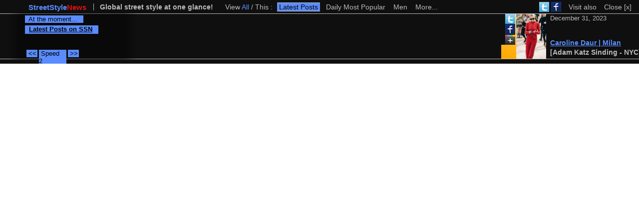

--- FILE ---
content_type: text/html; charset=UTF-8
request_url: https://www.streetstylenews.com/res/navbar10/navbarb.php?ac=to&ul=http://sexmovie.mobi
body_size: 1193
content:
<!DOCTYPE HTML PUBLIC "-//W3C//DTD HTML 4.01 Frameset//EN" "http://www.w3.org/TR/html4/frameset.dtd">

<html>	
<head profile="http://gmpg.org/xfn/11">
	<meta http-equiv="Content-Type" content="text/html; charset=UTF-8">	
		
	<meta name="keywords" content="fashion, style, streetstyle, street style, streetfashion, street fashion, news, news service, fashion news, style news">	
	<meta name="description" content="Global street style at one glance! Explore the best articles of the world's finest street style blogs and track live what bloggers say about currently relevant fashion topics." />
	
		
	<title> via StreetStyleNews</title>	
		
	<script type="text/javascript">	
	</script>
	
</head>

	<frameset rows="128,*">
		<frame name="headerframe" src="//www.streetstylenews.com/res/navbar10/navbarh.php?env=ssn&amp;ul=http://sexmovie.mobi" noresize frameborder=0 scrolling=no marginwidth=0 marginheight=0>
		<!--<frame name="contentframe" src="http://sexmovie.mobi" frameborder="0" marginwidth="0" marginheight="0">-->
		<noframes>Your browser does not support frames. Click <a href="http://sexmovie.mobi">here</a> to view the page.</noframes>
	</frameset>

</html>

--- FILE ---
content_type: text/html; charset=UTF-8
request_url: https://www.streetstylenews.com/res/navbar10/navbarh.php?env=ssn&ul=http://sexmovie.mobi
body_size: 1290
content:
<!DOCTYPE html PUBLIC "-//W3C//DTD XHTML 1.0 Transitional//EN" "http://www.w3.org/TR/xhtml1/DTD/xhtml1-transitional.dtd">

<html xmlns="http://www.w3.org/1999/xhtml" dir="ltr" lang="en-US">
	
<head>
	<meta http-equiv="Content-Type" content="text/html; charset=UTF-8" />
		<link rel="stylesheet" type="text/css" href="../../info/wp-content/themes/fullscreen/style_ssn.css" />
	<title>StreetStyleNews</title>
	
	<script type="text/javascript">
		var _rsan = {};
		_rsan.key = '0ce324a065b98be48741d2f14b0d4b071d5e52fb';
		(function() {
				var rs = document.createElement('script');
				rs.type = 'text/javascript';
				rs.async = true;
				rs.src = ('https:' === document.location.protocol ?
									'https://collect' :
									'http://collect') + '.rewardstyle.com/c.js';
				var s = document.getElementsByTagName('script')[0];
				s.parentNode.insertBefore(rs, s);
		})();
  </script>

</head>

<body bgcolor="#000000">
	
	<div style="position:absolute; top:0; left:0; width:100%;">
		<div id="fnticker1" style="position:relative; font-size:0px; width:100%;">ssns000032000000http://sexmovie.mobi</div>
		<script type="text/javascript" src="//www.fashionnewsstudios.com/res/ticker40/fnticker_lib.js?1" language="javascript"></script>
	</div>
		
</body>

</html>

--- FILE ---
content_type: text/html; charset=utf-8
request_url: https://www.fashionnewsstudios.com/res/ticker40/fnticker_lib.php?env=ssn&tshw=s&seq=00003&seqstr=pl015-dmpex-c0009&cod=pl015&par=000000&act=ghn&ent=1&spd=2&urc=http://sexmovie.mobi
body_size: 9074
content:
<div style="position:absolute; display:inline; top:3px; left:0px; width:100%; height: 21px; font-family:Trebuchet MS, Helvetica Neue, Helvetica, Arial, sans-serif; color:#BBB; z-index:10;"><style scoped>.desctitle { float:left; margin: 4px 2px 2px 2px; padding-left:55px; font-size:15px; }.desctitle a { text-decoration:none; }.descslogan1 { float:left; color:#bbb; margin: 4px 12px 0 12px; padding-left:12px; border-left: 1px solid #bbb; font-size:14px }.descslogan2 { float:left; color:#bbb; margin: 4px 12px 0 12px; padding-left:43px; font-size:14px }.tickmenutitle { float:left; color:#bbb; margin: 4px 0 0 0; padding-left:12px; font-size:14px }.tickmenu { float:left; color:#bbb; margin: 4px 1px 0 1px; font-size:14px; }.tickmt_on_fns a { color: #5A8CFF; text-decoration:none; }.tickmt_off_fns a { color: #bbb; text-decoration:none; }.tickmt_off_fns a:hover { color: #5A8CFF; text-decoration:none; }.tickm_on_fns a { color: #bbb; text-decoration:none; }.tickm_on_fns a:hover { color: #5A8CFF; border-top: 1px solid #bbb; border-bottom: 1px solid #bbb; text-decoration:none; }.tickm_off_fns { color: #5A8CFF; }.tickm_off_fns a { color: #000; background: #5A8CFF; border-top: 1px solid #bbb; border-bottom: 1px solid #bbb; text-decoration:none; }.tickmt_on_ssn a { color: #5A8CFF; text-decoration:none; }.tickmt_off_ssn a { color: #bbb; text-decoration:none; }.tickmt_off_ssn a:hover { color: #5A8CFF; text-decoration:none; }.tickm_on_ssn a { color: #bbb; text-decoration:none; }.tickm_on_ssn a:hover { color: #5A8CFF; border-top: 1px solid #bbb; border-bottom: 1px solid #bbb; text-decoration:none; }.tickm_off_ssn { color: #5A8CFF; }.tickm_off_ssn a { color: #000; background: #5A8CFF; border-top: 1px solid #bbb; border-bottom: 1px solid #bbb; text-decoration:none; }.tickmt_on_fbn a { color: #FFD025; text-decoration:none; }.tickmt_off_fbn a { color: #bbb; text-decoration:none; }.tickmt_off_fbn a:hover { color: #FFD025; text-decoration:none; }.tickm_on_fbn a { color: #bbb; text-decoration:none; }.tickm_on_fbn a:hover { color: #FFD025; border-top: 1px solid #bbb; border-bottom: 1px solid #bbb; text-decoration:none; }.tickm_off_fbn { color: #FFD025; }.tickm_off_fbn a { color: #000; background: #FFD025; border-top: 1px solid #bbb; border-bottom: 1px solid #bbb; text-decoration:none; }.tickmt_on_bbn a { color: #0DBE0D; text-decoration:none; }.tickmt_off_bbn a { color: #bbb; text-decoration:none; }.tickmt_off_bbn a:hover { color: #0DBE0D; text-decoration:none; }.tickm_on_bbn a { color: #bbb; text-decoration:none; }.tickm_on_bbn a:hover { color: #0DBE0D; border-top: 1px solid #bbb; border-bottom: 1px solid #bbb; text-decoration:none; }.tickm_off_bbn { color: #0DBE0D; }.tickm_off_bbn a { color: #000; background: #0DBE0D; border-top: 1px solid #bbb; border-bottom: 1px solid #bbb; text-decoration:none; }.tickmt_on_dev a { color: #E10F0F; text-decoration:none; }.tickmt_off_dev a { color: #bbb; text-decoration:none; }.tickmt_off_dev a:hover { color: #E10F0F; text-decoration:none; }.tickm_on_dev a { color: #bbb; text-decoration:none; }.tickm_on_dev a:hover { color: #E10F0F; border-top: 1px solid #bbb; border-bottom: 1px solid #bbb; text-decoration:none; }.tickm_off_dev { color: #E10F0F; }.tickm_off_dev a { color: #000; background: #E10F0F; border-top: 1px solid #bbb; border-bottom: 1px solid #bbb; text-decoration:none; }.nav_fnt { position: absolute; top: 0; right: 0; padding: 6px 0 0 10px; background-color:#0f0f0f; }.nav_fnt ul { margin: 0; padding: 0; }.nav_fnt ul li { margin: 0; padding: 0; }.nav_fnt ul li:hover { color: #5A8CFF; }.nav_fnt ul li { font-size: 14px; font-weight: normal; list-style: none; float: left; margin-top: -2px; margin-right: 15px; position: relative; color: #bbb; }.nav_fnt ul li a { color: #bbb; text-decoration: none; }.nav_fnt ul li a:hover { color: #5A8CFF; text-decoration: none; }.smicon li a img { margin-top: -3px; text-decoration: none; }.nav_fnt ul li ul { display: none; text-align:left;}.nav_fnt ul li.drop:hover ul { display: block;}.nav_fnt ul li span {cursor: pointer}.nav_fnt ul li ul { padding-top: 2px; margin-left: -10px; position: absolute; z-index:200}.nav_fnt ul li ul li { margin-right: 0; float: none; font-weight: normal; font-size: 14px; z-index:210}.nav_fnt ul li ul li a { display: block; background: #1a1a1a; padding: 7px 10px; width: 125px; color: #bbb; background-repeat: no-repeat; background-position: 5px 50%; }.nav_fnt ul li ul li a:hover { color: #5A8CFF; text-decoration: underline; background:#000;}.cssbutton {display: inline-block; outline: none; cursor: pointer; text-align: center; text-decoration: none; font: 15px/100% "Trebuchet MS", "Helvetica Neue", Helvetica, Arial, sans-serif; padding: .5em 2em .55em; box-sizing: border-box; -moz-box-sizing: border-box; -webkit-box-sizing: border-box; text-shadow: 0 1px 1px rgba(0,0,0,.3); -webkit-border-radius: .5em; -moz-border-radius: .5em; border-radius: .5em; -webkit-box-shadow: 0 1px 2px rgba(0,0,0,.2); -moz-box-shadow: 0 1px 2px rgba(0,0,0,.2); box-shadow: 0 1px 2px rgba(0,0,0,.2); }.cssbutton:link {text-decoration: none; color: #e9e9e9; }.cssbutton:visited {text-decoration: none; color: #e9e9e9; }.cssbutton:hover {text-decoration: none; color: #fff; }.cssbutton:active {position: relative; top: 1px; }.cb_gray {color: #e9e9e9; border: solid 1px #555; background: #6e6e6e; background: -webkit-gradient(linear, left top, left bottom, from(#888), to(#575757)); background: -moz-linear-gradient(top,  #888,  #575757); filter:  progid:DXImageTransform.Microsoft.gradient(startColorstr="#888888", endColorstr="#575757"); }.cb_gray:hover {background: #616161; background: -webkit-gradient(linear, left top, left bottom, from(#757575), to(#4b4b4b)); background: -moz-linear-gradient(top,  #757575,  #4b4b4b); filter:  progid:DXImageTransform.Microsoft.gradient(startColorstr="#757575", endColorstr="#4b4b4b"); }.cb_gray:active {color: #afafaf; background: -webkit-gradient(linear, left top, left bottom, from(#575757), to(#888)); background: -moz-linear-gradient(top,  #575757,  #888); filter:  progid:DXImageTransform.Microsoft.gradient(startColorstr="#575757", endColorstr="#888888"); }.cb_black {color: #d7d7d7; border: solid 1px #bbb; background: #333; background: -webkit-gradient(linear, left top, left bottom, from(#666), to(#000)); background: -moz-linear-gradient(top,  #666,  #000); filter:  progid:DXImageTransform.Microsoft.gradient(startColorstr="#666666", endColorstr="#000000"); }.cb_black:hover {background: #000; background: -webkit-gradient(linear, left top, left bottom, from(#444), to(#000)); background: -moz-linear-gradient(top,  #444,  #000); filter:  progid:DXImageTransform.Microsoft.gradient(startColorstr="#444444", endColorstr="#000000"); }.cb_black:active {color: #666; background: -webkit-gradient(linear, left top, left bottom, from(#000), to(#444)); background: -moz-linear-gradient(top,  #000,  #444); filter:  progid:DXImageTransform.Microsoft.gradient(startColorstr="#000000", endColorstr="#666666"); }</style><span class="desctitle"><b><a href="//www.streetstylenews.com" target="_blank"><span style="color:#5A8CFF;">StreetStyle</span><span style="color:#e10f0f;">News</span></a></b></span><span class="descslogan1"><b>Global street style at one glance!</b></span><span id="tickmdesc" class="tickmenutitle">View <span id="tickmdesc_1_2" class="tickmt_on_ssn"><a href="javascript:set_tickmenu(1, 'nbrt')">All</a></span> / <span id="tickmdesc_1_1" class="tickmt_off_ssn"><a href="javascript:set_tickmenu(1, 'nbvw')">This</a></span> :&nbsp;&nbsp;</span><span class="tickmenu"><span id="tickurldesc_1_pl015" class="tickm_on_ssn"><a href="javascript:ticker_init(1, 'nbmslc','pl015')">&nbsp;Latest Posts&nbsp;</a>&nbsp;&nbsp;</span><span id="tickurldesc_1_dmpex" class="tickm_on_ssn"><a href="javascript:ticker_init(1, 'nbmslc','dmpex')">&nbsp;Daily Most Popular&nbsp;</a>&nbsp;&nbsp;</span><span id="tickurldesc_1_c0009" class="tickm_on_ssn"><a href="javascript:ticker_init(1, 'nbmslc','c0009')">&nbsp;Men&nbsp;</a>&nbsp;&nbsp;</span><span id="tickurldesc_1_mo" class="tickm_on_ssn"><a href="//www.streetstylenews.com" target="_blank">&nbsp;More...&nbsp;</a></span></span><div class="nav_fnt"><ul><span class="smicon"><li><a href="http://follow.streetstylenews.com" target="_blank"><img src="//www.streetstylenews.com/res/wstw.gif" width="20" height="20" border="0" alt="StreetStyleNews on Twitter"></a>&nbsp;<a href="http://like.streetstylenews.com" target="_blank"><img src="//www.streetstylenews.com/res/wsfb.gif" width="20" height="20" border="0" alt="StreetStyleNews on Facebook"></a></li></span><li class="drop"><span>Visit also</span><ul><li><a href="//www.fashionblognews.com" target="_blank">FashionBlogNews</a></li><li><a href="//www.beautyblognews.com" target="_blank">BeautyBlogNews</a></li><li><a href="//www.fashionnewsstudios.com" target="_blank">FashionNewsStudios</a></li></ul></li><li class="drop"><span><a href="http://sexmovie.mobi" target="_parent" title="Close StreetStyleNews-NavBar&#0153; ">Close &#x5B;x&#x5D;</a></span></li></ul></div></div>

--- FILE ---
content_type: text/html; charset=utf-8
request_url: https://www.fashionnewsstudios.com/res/ticker40/fnticker_lib.php?env=ssn&tshw=s&seq=00003&cod=pl015&par=000000&act=ghd&ent=1&spd=2&tap=_blank
body_size: 10376
content:
<div style="font-family:Trebuchet MS, Helvetica Neue, Helvetica, Arial, sans-serif; font-size:13px;"><div style="position:absolute; top:4px; line-height:15px; color:#000000; background-color:#5A8CFF; z-index:20;">&nbsp;&nbsp;At the moment...&nbsp;&nbsp;&nbsp;</div><a href="//www.streetstylenews.com/latest" target="_blank"><div style="position:absolute; top:24px; line-height:15px; padding-bottom:2px; color:#000000; background-color:#5A8CFF; z-index:20; text-decoration:none;">&nbsp;&nbsp;<div style="display:inline; text-decoration:underline;"><b>Latest Posts on SSN</b></div>&nbsp;&nbsp;&nbsp;</div></a><a href="." onclick="TICKER_speedDW(1); return false" style="text-decoration:none;"><div style="position:absolute; top:73px; left:3px; width: 22px; line-height:15px; background-color:#5A8CFF; color:#000000; text-decoration:none; z-index:20;">&nbsp;<<&nbsp;</div></a><div style="position:absolute; top:73px; left:28px; line-height:15px; width: 55px; background-color:#5A8CFF; color:#000000; z-index:20;">&nbsp;Speed <span id="TI_SPEED_1">2</span>&nbsp;</div><a href="." onclick="TICKER_speedUP(1); return false" style="text-decoration:none;"><div style="position:absolute; top:73px; left:86px; width: 22px; line-height:15px; background-color:#5A8CFF; color:#000000; text-decoration:none; z-index:20;">&nbsp;>>&nbsp;</div></a><div style="position:absolute; display:inline; left:-7px; opacity:0.4; z-index:15;"><img src=//www.fashionnewsstudios.com/res/ticker40/fnticker02.gif width=205 height=92></div><div style="position:absolute; display:inline; left:198px; opacity:0.4; z-index:15;"><img src=//www.fashionnewsstudios.com/res/ticker40/fnticker02.gif width=1 height=92></div><div style="position:absolute; display:inline; left:199px; opacity:0.384; z-index:15;"><img src=//www.fashionnewsstudios.com/res/ticker40/fnticker02.gif width=1 height=92></div><div style="position:absolute; display:inline; left:200px; opacity:0.368; z-index:15;"><img src=//www.fashionnewsstudios.com/res/ticker40/fnticker02.gif width=1 height=92></div><div style="position:absolute; display:inline; left:201px; opacity:0.352; z-index:15;"><img src=//www.fashionnewsstudios.com/res/ticker40/fnticker02.gif width=1 height=92></div><div style="position:absolute; display:inline; left:202px; opacity:0.336; z-index:15;"><img src=//www.fashionnewsstudios.com/res/ticker40/fnticker02.gif width=1 height=92></div><div style="position:absolute; display:inline; left:203px; opacity:0.32; z-index:15;"><img src=//www.fashionnewsstudios.com/res/ticker40/fnticker02.gif width=1 height=92></div><div style="position:absolute; display:inline; left:204px; opacity:0.304; z-index:15;"><img src=//www.fashionnewsstudios.com/res/ticker40/fnticker02.gif width=1 height=92></div><div style="position:absolute; display:inline; left:205px; opacity:0.288; z-index:15;"><img src=//www.fashionnewsstudios.com/res/ticker40/fnticker02.gif width=1 height=92></div><div style="position:absolute; display:inline; left:206px; opacity:0.272; z-index:15;"><img src=//www.fashionnewsstudios.com/res/ticker40/fnticker02.gif width=1 height=92></div><div style="position:absolute; display:inline; left:207px; opacity:0.256; z-index:15;"><img src=//www.fashionnewsstudios.com/res/ticker40/fnticker02.gif width=1 height=92></div><div style="position:absolute; display:inline; left:208px; opacity:0.24; z-index:15;"><img src=//www.fashionnewsstudios.com/res/ticker40/fnticker02.gif width=1 height=92></div><div style="position:absolute; display:inline; left:209px; opacity:0.224; z-index:15;"><img src=//www.fashionnewsstudios.com/res/ticker40/fnticker02.gif width=1 height=92></div><div style="position:absolute; display:inline; left:210px; opacity:0.208; z-index:15;"><img src=//www.fashionnewsstudios.com/res/ticker40/fnticker02.gif width=1 height=92></div><div style="position:absolute; display:inline; left:211px; opacity:0.192; z-index:15;"><img src=//www.fashionnewsstudios.com/res/ticker40/fnticker02.gif width=1 height=92></div><div style="position:absolute; display:inline; left:212px; opacity:0.176; z-index:15;"><img src=//www.fashionnewsstudios.com/res/ticker40/fnticker02.gif width=1 height=92></div><div style="position:absolute; display:inline; left:213px; opacity:0.16; z-index:15;"><img src=//www.fashionnewsstudios.com/res/ticker40/fnticker02.gif width=1 height=92></div><div style="position:absolute; display:inline; left:214px; opacity:0.144; z-index:15;"><img src=//www.fashionnewsstudios.com/res/ticker40/fnticker02.gif width=1 height=92></div><div style="position:absolute; display:inline; left:215px; opacity:0.128; z-index:15;"><img src=//www.fashionnewsstudios.com/res/ticker40/fnticker02.gif width=1 height=92></div><div style="position:absolute; display:inline; left:216px; opacity:0.112; z-index:15;"><img src=//www.fashionnewsstudios.com/res/ticker40/fnticker02.gif width=1 height=92></div><div style="position:absolute; display:inline; left:217px; opacity:0.096; z-index:15;"><img src=//www.fashionnewsstudios.com/res/ticker40/fnticker02.gif width=1 height=92></div><div style="position:absolute; display:inline; left:218px; opacity:0.08; z-index:15;"><img src=//www.fashionnewsstudios.com/res/ticker40/fnticker02.gif width=1 height=92></div><div style="position:absolute; display:inline; left:219px; opacity:0.064; z-index:15;"><img src=//www.fashionnewsstudios.com/res/ticker40/fnticker02.gif width=1 height=92></div><div style="position:absolute; display:inline; left:220px; opacity:0.048; z-index:15;"><img src=//www.fashionnewsstudios.com/res/ticker40/fnticker02.gif width=1 height=92></div><div style="position:absolute; display:inline; left:221px; opacity:0.032; z-index:15;"><img src=//www.fashionnewsstudios.com/res/ticker40/fnticker02.gif width=1 height=92></div><div style="position:absolute; display:inline; left:222px; opacity:0.016; z-index:15;"><img src=//www.fashionnewsstudios.com/res/ticker40/fnticker02.gif width=1 height=92></div><div style="position:absolute; display:inline; left:-32px; opacity:0.016; z-index:15;"><img src=//www.fashionnewsstudios.com/res/ticker40/fnticker02.gif width=1 height=92></div><div style="position:absolute; display:inline; left:-31px; opacity:0.032; z-index:15;"><img src=//www.fashionnewsstudios.com/res/ticker40/fnticker02.gif width=1 height=92></div><div style="position:absolute; display:inline; left:-30px; opacity:0.048; z-index:15;"><img src=//www.fashionnewsstudios.com/res/ticker40/fnticker02.gif width=1 height=92></div><div style="position:absolute; display:inline; left:-29px; opacity:0.064; z-index:15;"><img src=//www.fashionnewsstudios.com/res/ticker40/fnticker02.gif width=1 height=92></div><div style="position:absolute; display:inline; left:-28px; opacity:0.08; z-index:15;"><img src=//www.fashionnewsstudios.com/res/ticker40/fnticker02.gif width=1 height=92></div><div style="position:absolute; display:inline; left:-27px; opacity:0.096; z-index:15;"><img src=//www.fashionnewsstudios.com/res/ticker40/fnticker02.gif width=1 height=92></div><div style="position:absolute; display:inline; left:-26px; opacity:0.112; z-index:15;"><img src=//www.fashionnewsstudios.com/res/ticker40/fnticker02.gif width=1 height=92></div><div style="position:absolute; display:inline; left:-25px; opacity:0.128; z-index:15;"><img src=//www.fashionnewsstudios.com/res/ticker40/fnticker02.gif width=1 height=92></div><div style="position:absolute; display:inline; left:-24px; opacity:0.144; z-index:15;"><img src=//www.fashionnewsstudios.com/res/ticker40/fnticker02.gif width=1 height=92></div><div style="position:absolute; display:inline; left:-23px; opacity:0.16; z-index:15;"><img src=//www.fashionnewsstudios.com/res/ticker40/fnticker02.gif width=1 height=92></div><div style="position:absolute; display:inline; left:-22px; opacity:0.176; z-index:15;"><img src=//www.fashionnewsstudios.com/res/ticker40/fnticker02.gif width=1 height=92></div><div style="position:absolute; display:inline; left:-21px; opacity:0.192; z-index:15;"><img src=//www.fashionnewsstudios.com/res/ticker40/fnticker02.gif width=1 height=92></div><div style="position:absolute; display:inline; left:-20px; opacity:0.208; z-index:15;"><img src=//www.fashionnewsstudios.com/res/ticker40/fnticker02.gif width=1 height=92></div><div style="position:absolute; display:inline; left:-19px; opacity:0.224; z-index:15;"><img src=//www.fashionnewsstudios.com/res/ticker40/fnticker02.gif width=1 height=92></div><div style="position:absolute; display:inline; left:-18px; opacity:0.24; z-index:15;"><img src=//www.fashionnewsstudios.com/res/ticker40/fnticker02.gif width=1 height=92></div><div style="position:absolute; display:inline; left:-17px; opacity:0.256; z-index:15;"><img src=//www.fashionnewsstudios.com/res/ticker40/fnticker02.gif width=1 height=92></div><div style="position:absolute; display:inline; left:-16px; opacity:0.272; z-index:15;"><img src=//www.fashionnewsstudios.com/res/ticker40/fnticker02.gif width=1 height=92></div><div style="position:absolute; display:inline; left:-15px; opacity:0.288; z-index:15;"><img src=//www.fashionnewsstudios.com/res/ticker40/fnticker02.gif width=1 height=92></div><div style="position:absolute; display:inline; left:-14px; opacity:0.304; z-index:15;"><img src=//www.fashionnewsstudios.com/res/ticker40/fnticker02.gif width=1 height=92></div><div style="position:absolute; display:inline; left:-13px; opacity:0.32; z-index:15;"><img src=//www.fashionnewsstudios.com/res/ticker40/fnticker02.gif width=1 height=92></div><div style="position:absolute; display:inline; left:-12px; opacity:0.336; z-index:15;"><img src=//www.fashionnewsstudios.com/res/ticker40/fnticker02.gif width=1 height=92></div><div style="position:absolute; display:inline; left:-11px; opacity:0.352; z-index:15;"><img src=//www.fashionnewsstudios.com/res/ticker40/fnticker02.gif width=1 height=92></div><div style="position:absolute; display:inline; left:-10px; opacity:0.368; z-index:15;"><img src=//www.fashionnewsstudios.com/res/ticker40/fnticker02.gif width=1 height=92></div><div style="position:absolute; display:inline; left:-9px; opacity:0.384; z-index:15;"><img src=//www.fashionnewsstudios.com/res/ticker40/fnticker02.gif width=1 height=92></div><div style="position:absolute; display:inline; left:-8px; opacity:0.4; z-index:15;"><img src=//www.fashionnewsstudios.com/res/ticker40/fnticker02.gif width=1 height=92></div></div>

--- FILE ---
content_type: text/html; charset=UTF-8
request_url: https://www.fashionnewsstudios.com/lib/get_posts20.php?env=fns&act=new&cod=pl015&denv=ssn&cha=ssn&shw=t90&pfd=&pld=&par=000000&lpp=&tap=_blank
body_size: 48680
content:
{"ps_more":true,"pfi_pdate":"2023-12-31 11:30:27","pla_pdate":"2023-12-14 07:10:17","ps_nr":15,"ps_all":"<div style=\"position:relative; display:inline-block; top:0; left:0; height:90px; vertical-align:top; font-family:Trebuchet MS, Helvetica Neue, Helvetica, Arial, sans-serif; font-size:14px; z-index:10;\"><div style=\"position:relative; display:inline-block; top:67px; left:0px; padding-left:98px; font-size:1em;\"><font color=#BBBBBB><b>[Adam Katz Sinding - NYC]<\/b><\/font><\/div><div style=\"position:absolute; top:0px; left:30px;\"><a href=\"https:\/\/bit.ly\/3kBUlni\" target=\"_blank\"><img src=\"\/\/www.streetstylenews.com\/res\/thbssn23h090\/s250051406012855.jpg\" height=\"90\" style=\"max-width:60px;\" border=\"0\" title=\"Caroline Daur | Milan\" alt=\"[Adam Katz Sinding - NYC]\" onerror=\"if (this.src != '\/\/www.streetstylenews.com\/res\/ssnlg100.jpg') this.src = '\/\/www.streetstylenews.com\/res\/ssnlg100.jpg';\" \/><\/a><\/div><div style=\"position:absolute; top:0px; left:28px; text-align:center;\"><img src=\"\/\/www.streetstylenews.com\/res\/wubg01.gif\" width=\"2\" height=\"62\" border=\"0\"><\/div><div style=\"position:absolute; top:62px; left:0px; text-align:center;\"><img src=\"\/\/www.streetstylenews.com\/res\/wubg02.gif\" width=\"30\" height=\"28\" border=\"0\"><\/div><div style=\"position:absolute; top:64px; left:0px; width:30px; font-size:1.2em; text-align:center; z-index:15;\"><\/div><div style=\"position:absolute; top:0px; left:8px; text-align:center; line-height:0px;\"><a href=\"https:\/\/twitter.com\/share?url=https:\/\/bit.ly\/3kBUlni&text=Caroline Daur | Milan&via=StreetStyleNews&related=StreetStyleNews, FashionBlogNews,BeautyBlogNews\" target=\"_blank\" title=\"Share on Twitter\"><img src=\"\/\/www.streetstylenews.com\/res\/wstw.gif\" width=\"20\" height=\"20\" border=\"0\" alt=\"Share on Twitter\"><\/a><\/div><div style=\"position:absolute; top:21px; left:8px; text-align:center; line-height:0px;\"><a href=\"https:\/\/www.facebook.com\/sharer\/sharer.php?u=https:\/\/bit.ly\/3kBUlni\" target=\"_blank\" title=\"Share on Facebook\"><img src=\"\/\/www.streetstylenews.com\/res\/wsfb.gif\" width=\"20\" height=\"20\" border=\"0\" alt=\"Share on Facebook\"><\/a><\/div><div style=\"position:absolute; top:42px; left:8px; text-align:center; line-height:0px;\"><a href=\"https:\/\/en.wikipedia.org\/wiki\/Google%2B\" target=\"_blank\" title=\"R.I.P. Google+\"><img src=\"\/\/www.streetstylenews.com\/res\/wsgp.gif\" width=\"20\" height=\"20\" border=\"0\" alt=\"R.I.P. Google+\"><\/a><\/div><div style=\"position:absolute; white-space:normal; overflow:hidden; vertical-align:text-bottom; bottom:24px; left:98px; width:161px; max-height:46px; font-size:1em; line-height:15px;\"><a href=\"https:\/\/bit.ly\/3kBUlni\" target=\"_blank\" style=\"color:#5A8CFF; text-decoration:underline;\"><b>Caroline Daur | Milan<\/b><\/a><\/div><div style=\"position:absolute; white-space:nowrap; overflow:visible; top:0px; left:98px; width:161px; font-size:0.9em;\"><font color=#BBBBBB>December 31, 2023<\/font><\/div><\/div><div style=\"position:relative; display:inline-block; top:0; height:90px; width:20px; vertical-align:top; \"><\/div><div style=\"position:relative; display:inline-block; top:0; left:0; height:90px; vertical-align:top; font-family:Trebuchet MS, Helvetica Neue, Helvetica, Arial, sans-serif; font-size:14px; z-index:10;\"><div style=\"position:relative; display:inline-block; top:67px; left:0px; padding-left:98px; font-size:1em;\"><font color=#BBBBBB><b>[STYLE DU MONDE - Antwerp]<\/b><\/font><\/div><div style=\"position:absolute; top:0px; left:30px;\"><a href=\"https:\/\/bit.ly\/4dJh9YD\" target=\"_blank\"><img src=\"\/\/www.streetstylenews.com\/res\/thbssn23h090\/s870000401011662.jpg\" height=\"90\" style=\"max-width:60px;\" border=\"0\" title=\"New York SS 2024 Street Style: Amalie and Cecilie Moosgaard\" alt=\"[STYLE DU MONDE - Antwerp]\" onerror=\"if (this.src != '\/\/www.streetstylenews.com\/res\/ssnlg100.jpg') this.src = '\/\/www.streetstylenews.com\/res\/ssnlg100.jpg';\" \/><\/a><\/div><div style=\"position:absolute; top:0px; left:28px; text-align:center;\"><img src=\"\/\/www.streetstylenews.com\/res\/wubg01.gif\" width=\"2\" height=\"62\" border=\"0\"><\/div><div style=\"position:absolute; top:62px; left:0px; text-align:center;\"><img src=\"\/\/www.streetstylenews.com\/res\/wubg02.gif\" width=\"30\" height=\"28\" border=\"0\"><\/div><div style=\"position:absolute; top:64px; left:0px; width:30px; font-size:1.2em; text-align:center; z-index:15;\"><\/div><div style=\"position:absolute; top:0px; left:8px; text-align:center; line-height:0px;\"><a href=\"https:\/\/twitter.com\/share?url=https:\/\/bit.ly\/4dJh9YD&text=New York SS 2024 Street Style: Amalie and Cecilie Moosgaard&via=StreetStyleNews&related=StreetStyleNews, FashionBlogNews,BeautyBlogNews\" target=\"_blank\" title=\"Share on Twitter\"><img src=\"\/\/www.streetstylenews.com\/res\/wstw.gif\" width=\"20\" height=\"20\" border=\"0\" alt=\"Share on Twitter\"><\/a><\/div><div style=\"position:absolute; top:21px; left:8px; text-align:center; line-height:0px;\"><a href=\"https:\/\/www.facebook.com\/sharer\/sharer.php?u=https:\/\/bit.ly\/4dJh9YD\" target=\"_blank\" title=\"Share on Facebook\"><img src=\"\/\/www.streetstylenews.com\/res\/wsfb.gif\" width=\"20\" height=\"20\" border=\"0\" alt=\"Share on Facebook\"><\/a><\/div><div style=\"position:absolute; top:42px; left:8px; text-align:center; line-height:0px;\"><a href=\"https:\/\/en.wikipedia.org\/wiki\/Google%2B\" target=\"_blank\" title=\"R.I.P. Google+\"><img src=\"\/\/www.streetstylenews.com\/res\/wsgp.gif\" width=\"20\" height=\"20\" border=\"0\" alt=\"R.I.P. Google+\"><\/a><\/div><div style=\"position:absolute; white-space:normal; overflow:hidden; vertical-align:text-bottom; bottom:24px; left:98px; width:168px; max-height:46px; font-size:1em; line-height:15px;\"><a href=\"https:\/\/bit.ly\/4dJh9YD\" target=\"_blank\" style=\"color:#5A8CFF; text-decoration:underline;\"><b>New York SS 2024 Street Style: Amalie and Cecilie Moosgaard<\/b><\/a><\/div><div style=\"position:absolute; white-space:nowrap; overflow:visible; top:0px; left:98px; width:168px; font-size:0.9em;\"><font color=#BBBBBB>December 30, 2023<\/font><\/div><\/div><div style=\"position:relative; display:inline-block; top:0; height:90px; width:20px; vertical-align:top; \"><\/div><div style=\"position:relative; display:inline-block; top:0; left:0; height:90px; vertical-align:top; font-family:Trebuchet MS, Helvetica Neue, Helvetica, Arial, sans-serif; font-size:14px; z-index:10;\"><div style=\"position:relative; display:inline-block; top:67px; left:0px; padding-left:98px; font-size:1em;\"><font color=#BBBBBB><b>[Adam Katz Sinding - NYC]<\/b><\/font><\/div><div style=\"position:absolute; top:0px; left:30px;\"><a href=\"https:\/\/bit.ly\/43Yw4ch\" target=\"_blank\"><img src=\"\/\/www.streetstylenews.com\/res\/thbssn23h090\/s600094409010454.jpg\" height=\"90\" style=\"max-width:60px;\" border=\"0\" title=\"After Ludovic de Saint Sernin | Paris\" alt=\"[Adam Katz Sinding - NYC]\" onerror=\"if (this.src != '\/\/www.streetstylenews.com\/res\/ssnlg100.jpg') this.src = '\/\/www.streetstylenews.com\/res\/ssnlg100.jpg';\" \/><\/a><\/div><div style=\"position:absolute; top:0px; left:28px; text-align:center;\"><img src=\"\/\/www.streetstylenews.com\/res\/wubg01.gif\" width=\"2\" height=\"62\" border=\"0\"><\/div><div style=\"position:absolute; top:62px; left:0px; text-align:center;\"><img src=\"\/\/www.streetstylenews.com\/res\/wubg02.gif\" width=\"30\" height=\"28\" border=\"0\"><\/div><div style=\"position:absolute; top:64px; left:0px; width:30px; font-size:1.2em; text-align:center; z-index:15;\"><\/div><div style=\"position:absolute; top:0px; left:8px; text-align:center; line-height:0px;\"><a href=\"https:\/\/twitter.com\/share?url=https:\/\/bit.ly\/43Yw4ch&text=After Ludovic de Saint Sernin | Paris&via=StreetStyleNews&related=StreetStyleNews, FashionBlogNews,BeautyBlogNews\" target=\"_blank\" title=\"Share on Twitter\"><img src=\"\/\/www.streetstylenews.com\/res\/wstw.gif\" width=\"20\" height=\"20\" border=\"0\" alt=\"Share on Twitter\"><\/a><\/div><div style=\"position:absolute; top:21px; left:8px; text-align:center; line-height:0px;\"><a href=\"https:\/\/www.facebook.com\/sharer\/sharer.php?u=https:\/\/bit.ly\/43Yw4ch\" target=\"_blank\" title=\"Share on Facebook\"><img src=\"\/\/www.streetstylenews.com\/res\/wsfb.gif\" width=\"20\" height=\"20\" border=\"0\" alt=\"Share on Facebook\"><\/a><\/div><div style=\"position:absolute; top:42px; left:8px; text-align:center; line-height:0px;\"><a href=\"https:\/\/en.wikipedia.org\/wiki\/Google%2B\" target=\"_blank\" title=\"R.I.P. Google+\"><img src=\"\/\/www.streetstylenews.com\/res\/wsgp.gif\" width=\"20\" height=\"20\" border=\"0\" alt=\"R.I.P. Google+\"><\/a><\/div><div style=\"position:absolute; white-space:normal; overflow:hidden; vertical-align:text-bottom; bottom:24px; left:98px; width:161px; max-height:46px; font-size:1em; line-height:15px;\"><a href=\"https:\/\/bit.ly\/43Yw4ch\" target=\"_blank\" style=\"color:#5A8CFF; text-decoration:underline;\"><b>After Ludovic de Saint Sernin | Paris<\/b><\/a><\/div><div style=\"position:absolute; white-space:nowrap; overflow:visible; top:0px; left:98px; width:161px; font-size:0.9em;\"><font color=#BBBBBB>December 29, 2023<\/font><\/div><\/div><div style=\"position:relative; display:inline-block; top:0; height:90px; width:20px; vertical-align:top; \"><\/div><div style=\"position:relative; display:inline-block; top:0; left:0; height:90px; vertical-align:top; font-family:Trebuchet MS, Helvetica Neue, Helvetica, Arial, sans-serif; font-size:14px; z-index:10;\"><div style=\"position:relative; display:inline-block; top:67px; left:0px; padding-left:98px; font-size:1em;\"><font color=#BBBBBB><b>[Work It, Berk - Oakland]<\/b><\/font><\/div><div style=\"position:absolute; top:0px; left:30px;\"><a href=\"https:\/\/bit.ly\/3MvANez\" target=\"_blank\"><img src=\"\/\/www.streetstylenews.com\/res\/thbssn23h090\/s640068402017066.jpg\" height=\"90\" style=\"max-width:60px;\" border=\"0\" title=\"Work It, Oakland: Misty Powell\" alt=\"[Work It, Berk - Oakland]\" onerror=\"if (this.src != '\/\/www.streetstylenews.com\/res\/ssnlg100.jpg') this.src = '\/\/www.streetstylenews.com\/res\/ssnlg100.jpg';\" \/><\/a><\/div><div style=\"position:absolute; top:0px; left:28px; text-align:center;\"><img src=\"\/\/www.streetstylenews.com\/res\/wubg01.gif\" width=\"2\" height=\"62\" border=\"0\"><\/div><div style=\"position:absolute; top:62px; left:0px; text-align:center;\"><img src=\"\/\/www.streetstylenews.com\/res\/wubg02.gif\" width=\"30\" height=\"28\" border=\"0\"><\/div><div style=\"position:absolute; top:64px; left:0px; width:30px; font-size:1.2em; text-align:center; z-index:15;\"><\/div><div style=\"position:absolute; top:0px; left:8px; text-align:center; line-height:0px;\"><a href=\"https:\/\/twitter.com\/share?url=https:\/\/bit.ly\/3MvANez&text=Work It, Oakland: Misty Powell&via=StreetStyleNews&related=StreetStyleNews, FashionBlogNews,BeautyBlogNews\" target=\"_blank\" title=\"Share on Twitter\"><img src=\"\/\/www.streetstylenews.com\/res\/wstw.gif\" width=\"20\" height=\"20\" border=\"0\" alt=\"Share on Twitter\"><\/a><\/div><div style=\"position:absolute; top:21px; left:8px; text-align:center; line-height:0px;\"><a href=\"https:\/\/www.facebook.com\/sharer\/sharer.php?u=https:\/\/bit.ly\/3MvANez\" target=\"_blank\" title=\"Share on Facebook\"><img src=\"\/\/www.streetstylenews.com\/res\/wsfb.gif\" width=\"20\" height=\"20\" border=\"0\" alt=\"Share on Facebook\"><\/a><\/div><div style=\"position:absolute; top:42px; left:8px; text-align:center; line-height:0px;\"><a href=\"https:\/\/en.wikipedia.org\/wiki\/Google%2B\" target=\"_blank\" title=\"R.I.P. Google+\"><img src=\"\/\/www.streetstylenews.com\/res\/wsgp.gif\" width=\"20\" height=\"20\" border=\"0\" alt=\"R.I.P. Google+\"><\/a><\/div><div style=\"position:absolute; white-space:normal; overflow:hidden; vertical-align:text-bottom; bottom:24px; left:98px; width:161px; max-height:46px; font-size:1em; line-height:15px;\"><a href=\"https:\/\/bit.ly\/3MvANez\" target=\"_blank\" style=\"color:#5A8CFF; text-decoration:underline;\"><b>Work It, Oakland: Misty Powell<\/b><\/a><\/div><div style=\"position:absolute; white-space:nowrap; overflow:visible; top:0px; left:98px; width:161px; font-size:0.9em;\"><font color=#BBBBBB>December 28, 2023<\/font><\/div><\/div><div style=\"position:relative; display:inline-block; top:0; height:90px; width:20px; vertical-align:top; \"><\/div><div style=\"position:relative; display:inline-block; top:17px; height:90px; vertical-align:top; \"><a href=\"\/\/rstyle.me\/ad\/7dwms8e\" target=\"_blank\"><img src=\"\/\/www.awltovhc.com\/image-4441350-10838058\" alt=\"Gap\" \/><\/a><\/div><div style=\"position:relative; display:inline-block; top:0; height:90px; width:25px; vertical-align:top; \"><\/div><div style=\"position:relative; display:inline-block; top:0; left:0; height:90px; vertical-align:top; font-family:Trebuchet MS, Helvetica Neue, Helvetica, Arial, sans-serif; font-size:14px; z-index:10;\"><div style=\"position:relative; display:inline-block; top:67px; left:0px; padding-left:98px; font-size:1em;\"><font color=#BBBBBB><b>[STYLE DU MONDE - Antwerp]<\/b><\/font><\/div><div style=\"position:absolute; top:0px; left:30px;\"><a href=\"https:\/\/bit.ly\/4e5eQyG\" target=\"_blank\"><img src=\"\/\/www.streetstylenews.com\/res\/thbssn23h090\/s490098401014560.jpg\" height=\"90\" style=\"max-width:60px;\" border=\"0\" title=\"New York SS 2024 Street Style: Emily Ratajkowski\" alt=\"[STYLE DU MONDE - Antwerp]\" onerror=\"if (this.src != '\/\/www.streetstylenews.com\/res\/ssnlg100.jpg') this.src = '\/\/www.streetstylenews.com\/res\/ssnlg100.jpg';\" \/><\/a><\/div><div style=\"position:absolute; top:0px; left:28px; text-align:center;\"><img src=\"\/\/www.streetstylenews.com\/res\/wubg01.gif\" width=\"2\" height=\"62\" border=\"0\"><\/div><div style=\"position:absolute; top:62px; left:0px; text-align:center;\"><img src=\"\/\/www.streetstylenews.com\/res\/wubg02.gif\" width=\"30\" height=\"28\" border=\"0\"><\/div><div style=\"position:absolute; top:64px; left:0px; width:30px; font-size:1.2em; text-align:center; z-index:15;\"><\/div><div style=\"position:absolute; top:0px; left:8px; text-align:center; line-height:0px;\"><a href=\"https:\/\/twitter.com\/share?url=https:\/\/bit.ly\/4e5eQyG&text=New York SS 2024 Street Style: Emily Ratajkowski&via=StreetStyleNews&related=StreetStyleNews, FashionBlogNews,BeautyBlogNews\" target=\"_blank\" title=\"Share on Twitter\"><img src=\"\/\/www.streetstylenews.com\/res\/wstw.gif\" width=\"20\" height=\"20\" border=\"0\" alt=\"Share on Twitter\"><\/a><\/div><div style=\"position:absolute; top:21px; left:8px; text-align:center; line-height:0px;\"><a href=\"https:\/\/www.facebook.com\/sharer\/sharer.php?u=https:\/\/bit.ly\/4e5eQyG\" target=\"_blank\" title=\"Share on Facebook\"><img src=\"\/\/www.streetstylenews.com\/res\/wsfb.gif\" width=\"20\" height=\"20\" border=\"0\" alt=\"Share on Facebook\"><\/a><\/div><div style=\"position:absolute; top:42px; left:8px; text-align:center; line-height:0px;\"><a href=\"https:\/\/en.wikipedia.org\/wiki\/Google%2B\" target=\"_blank\" title=\"R.I.P. Google+\"><img src=\"\/\/www.streetstylenews.com\/res\/wsgp.gif\" width=\"20\" height=\"20\" border=\"0\" alt=\"R.I.P. Google+\"><\/a><\/div><div style=\"position:absolute; white-space:normal; overflow:hidden; vertical-align:text-bottom; bottom:24px; left:98px; width:168px; max-height:46px; font-size:1em; line-height:15px;\"><a href=\"https:\/\/bit.ly\/4e5eQyG\" target=\"_blank\" style=\"color:#5A8CFF; text-decoration:underline;\"><b>New York SS 2024 Street Style: Emily Ratajkowski<\/b><\/a><\/div><div style=\"position:absolute; white-space:nowrap; overflow:visible; top:0px; left:98px; width:168px; font-size:0.9em;\"><font color=#BBBBBB>December 28, 2023<\/font><\/div><\/div><div style=\"position:relative; display:inline-block; top:0; height:90px; width:20px; vertical-align:top; \"><\/div><div style=\"position:relative; display:inline-block; top:0; left:0; height:90px; vertical-align:top; font-family:Trebuchet MS, Helvetica Neue, Helvetica, Arial, sans-serif; font-size:14px; z-index:10;\"><div style=\"position:relative; display:inline-block; top:67px; left:0px; padding-left:98px; font-size:1em;\"><font color=#BBBBBB><b>[Easy Fashion - Paris]<\/b><\/font><\/div><div style=\"position:absolute; top:0px; left:30px;\"><a href=\"https:\/\/bit.ly\/3goTZL7\" target=\"_blank\"><img src=\"\/\/www.streetstylenews.com\/res\/thbssn22h090\/s750017405011541.jpg\" height=\"90\" style=\"max-width:60px;\" border=\"0\" title=\"Xenia Adonts at Paris Fashion Week - Palais de Tokyo\" alt=\"[Easy Fashion - Paris]\" onerror=\"if (this.src != '\/\/www.streetstylenews.com\/res\/ssnlg100.jpg') this.src = '\/\/www.streetstylenews.com\/res\/ssnlg100.jpg';\" \/><\/a><\/div><div style=\"position:absolute; top:0px; left:28px; text-align:center;\"><img src=\"\/\/www.streetstylenews.com\/res\/wubg01.gif\" width=\"2\" height=\"62\" border=\"0\"><\/div><div style=\"position:absolute; top:62px; left:0px; text-align:center;\"><img src=\"\/\/www.streetstylenews.com\/res\/wubg02.gif\" width=\"30\" height=\"28\" border=\"0\"><\/div><div style=\"position:absolute; top:64px; left:0px; width:30px; font-size:1.2em; text-align:center; z-index:15;\"><\/div><div style=\"position:absolute; top:0px; left:8px; text-align:center; line-height:0px;\"><a href=\"https:\/\/twitter.com\/share?url=https:\/\/bit.ly\/3goTZL7&text=Xenia Adonts at Paris Fashion Week - Palais de Tokyo&via=StreetStyleNews&related=StreetStyleNews, FashionBlogNews,BeautyBlogNews\" target=\"_blank\" title=\"Share on Twitter\"><img src=\"\/\/www.streetstylenews.com\/res\/wstw.gif\" width=\"20\" height=\"20\" border=\"0\" alt=\"Share on Twitter\"><\/a><\/div><div style=\"position:absolute; top:21px; left:8px; text-align:center; line-height:0px;\"><a href=\"https:\/\/www.facebook.com\/sharer\/sharer.php?u=https:\/\/bit.ly\/3goTZL7\" target=\"_blank\" title=\"Share on Facebook\"><img src=\"\/\/www.streetstylenews.com\/res\/wsfb.gif\" width=\"20\" height=\"20\" border=\"0\" alt=\"Share on Facebook\"><\/a><\/div><div style=\"position:absolute; top:42px; left:8px; text-align:center; line-height:0px;\"><a href=\"https:\/\/en.wikipedia.org\/wiki\/Google%2B\" target=\"_blank\" title=\"R.I.P. Google+\"><img src=\"\/\/www.streetstylenews.com\/res\/wsgp.gif\" width=\"20\" height=\"20\" border=\"0\" alt=\"R.I.P. Google+\"><\/a><\/div><div style=\"position:absolute; white-space:normal; overflow:hidden; vertical-align:text-bottom; bottom:24px; left:98px; width:140px; max-height:46px; font-size:1em; line-height:15px;\"><a href=\"https:\/\/bit.ly\/3goTZL7\" target=\"_blank\" style=\"color:#5A8CFF; text-decoration:underline;\"><b>Xenia Adonts at Paris Fashion Week - Palais de Tokyo<\/b><\/a><\/div><div style=\"position:absolute; white-space:nowrap; overflow:visible; top:0px; left:98px; width:140px; font-size:0.9em;\"><font color=#BBBBBB>December 27, 2023<\/font><\/div><\/div><div style=\"position:relative; display:inline-block; top:0; height:90px; width:20px; vertical-align:top; \"><\/div><div style=\"position:relative; display:inline-block; top:0; left:0; height:90px; vertical-align:top; font-family:Trebuchet MS, Helvetica Neue, Helvetica, Arial, sans-serif; font-size:14px; z-index:10;\"><div style=\"position:relative; display:inline-block; top:67px; left:0px; padding-left:98px; font-size:1em;\"><font color=#BBBBBB><b>[Men in this town - Sydney]<\/b><\/font><\/div><div style=\"position:absolute; top:0px; left:30px;\"><a href=\"https:\/\/bit.ly\/3dl8C4b\" target=\"_blank\"><img src=\"\/\/www.streetstylenews.com\/res\/thbssn22h090\/s490050404018254.jpg\" height=\"90\" style=\"max-width:60px;\" border=\"0\" title=\"Hot child in the city \u2014 Men's Street Style\" alt=\"[Men in this town - Sydney]\" onerror=\"if (this.src != '\/\/www.streetstylenews.com\/res\/ssnlg100.jpg') this.src = '\/\/www.streetstylenews.com\/res\/ssnlg100.jpg';\" \/><\/a><\/div><div style=\"position:absolute; top:0px; left:28px; text-align:center;\"><img src=\"\/\/www.streetstylenews.com\/res\/wubg01.gif\" width=\"2\" height=\"62\" border=\"0\"><\/div><div style=\"position:absolute; top:62px; left:0px; text-align:center;\"><img src=\"\/\/www.streetstylenews.com\/res\/wubg02.gif\" width=\"30\" height=\"28\" border=\"0\"><\/div><div style=\"position:absolute; top:64px; left:0px; width:30px; font-size:1.2em; text-align:center; z-index:15;\"><\/div><div style=\"position:absolute; top:0px; left:8px; text-align:center; line-height:0px;\"><a href=\"https:\/\/twitter.com\/share?url=https:\/\/bit.ly\/3dl8C4b&text=Hot child in the city \u2014 Men's Street Style&via=StreetStyleNews&related=StreetStyleNews, FashionBlogNews,BeautyBlogNews\" target=\"_blank\" title=\"Share on Twitter\"><img src=\"\/\/www.streetstylenews.com\/res\/wstw.gif\" width=\"20\" height=\"20\" border=\"0\" alt=\"Share on Twitter\"><\/a><\/div><div style=\"position:absolute; top:21px; left:8px; text-align:center; line-height:0px;\"><a href=\"https:\/\/www.facebook.com\/sharer\/sharer.php?u=https:\/\/bit.ly\/3dl8C4b\" target=\"_blank\" title=\"Share on Facebook\"><img src=\"\/\/www.streetstylenews.com\/res\/wsfb.gif\" width=\"20\" height=\"20\" border=\"0\" alt=\"Share on Facebook\"><\/a><\/div><div style=\"position:absolute; top:42px; left:8px; text-align:center; line-height:0px;\"><a href=\"https:\/\/en.wikipedia.org\/wiki\/Google%2B\" target=\"_blank\" title=\"R.I.P. Google+\"><img src=\"\/\/www.streetstylenews.com\/res\/wsgp.gif\" width=\"20\" height=\"20\" border=\"0\" alt=\"R.I.P. Google+\"><\/a><\/div><div style=\"position:absolute; white-space:normal; overflow:hidden; vertical-align:text-bottom; bottom:24px; left:98px; width:175px; max-height:46px; font-size:1em; line-height:15px;\"><a href=\"https:\/\/bit.ly\/3dl8C4b\" target=\"_blank\" style=\"color:#5A8CFF; text-decoration:underline;\"><b>Hot child in the city \u2014 Men's Street Style<\/b><\/a><\/div><div style=\"position:absolute; white-space:nowrap; overflow:visible; top:0px; left:98px; width:175px; font-size:0.9em;\"><font color=#BBBBBB>December 26, 2023<\/font><\/div><\/div><div style=\"position:relative; display:inline-block; top:0; height:90px; width:20px; vertical-align:top; \"><\/div><div style=\"position:relative; display:inline-block; top:0; left:0; height:90px; vertical-align:top; font-family:Trebuchet MS, Helvetica Neue, Helvetica, Arial, sans-serif; font-size:14px; z-index:10;\"><div style=\"position:relative; display:inline-block; top:67px; left:0px; padding-left:98px; font-size:1em;\"><font color=#BBBBBB><b>[Adam Katz Sinding - NYC]<\/b><\/font><\/div><div style=\"position:absolute; top:0px; left:30px;\"><a href=\"https:\/\/bit.ly\/46lJQat\" target=\"_blank\"><img src=\"\/\/www.streetstylenews.com\/res\/thbssn23h090\/s410052409019451.jpg\" height=\"90\" style=\"max-width:60px;\" border=\"0\" title=\"Ark Abbott | Paris\" alt=\"[Adam Katz Sinding - NYC]\" onerror=\"if (this.src != '\/\/www.streetstylenews.com\/res\/ssnlg100.jpg') this.src = '\/\/www.streetstylenews.com\/res\/ssnlg100.jpg';\" \/><\/a><\/div><div style=\"position:absolute; top:0px; left:28px; text-align:center;\"><img src=\"\/\/www.streetstylenews.com\/res\/wubg01.gif\" width=\"2\" height=\"62\" border=\"0\"><\/div><div style=\"position:absolute; top:62px; left:0px; text-align:center;\"><img src=\"\/\/www.streetstylenews.com\/res\/wubg02.gif\" width=\"30\" height=\"28\" border=\"0\"><\/div><div style=\"position:absolute; top:64px; left:0px; width:30px; font-size:1.2em; text-align:center; z-index:15;\"><\/div><div style=\"position:absolute; top:0px; left:8px; text-align:center; line-height:0px;\"><a href=\"https:\/\/twitter.com\/share?url=https:\/\/bit.ly\/46lJQat&text=Ark Abbott | Paris&via=StreetStyleNews&related=StreetStyleNews, FashionBlogNews,BeautyBlogNews\" target=\"_blank\" title=\"Share on Twitter\"><img src=\"\/\/www.streetstylenews.com\/res\/wstw.gif\" width=\"20\" height=\"20\" border=\"0\" alt=\"Share on Twitter\"><\/a><\/div><div style=\"position:absolute; top:21px; left:8px; text-align:center; line-height:0px;\"><a href=\"https:\/\/www.facebook.com\/sharer\/sharer.php?u=https:\/\/bit.ly\/46lJQat\" target=\"_blank\" title=\"Share on Facebook\"><img src=\"\/\/www.streetstylenews.com\/res\/wsfb.gif\" width=\"20\" height=\"20\" border=\"0\" alt=\"Share on Facebook\"><\/a><\/div><div style=\"position:absolute; top:42px; left:8px; text-align:center; line-height:0px;\"><a href=\"https:\/\/en.wikipedia.org\/wiki\/Google%2B\" target=\"_blank\" title=\"R.I.P. Google+\"><img src=\"\/\/www.streetstylenews.com\/res\/wsgp.gif\" width=\"20\" height=\"20\" border=\"0\" alt=\"R.I.P. Google+\"><\/a><\/div><div style=\"position:absolute; white-space:normal; overflow:hidden; vertical-align:text-bottom; bottom:24px; left:98px; width:161px; max-height:46px; font-size:1em; line-height:15px;\"><a href=\"https:\/\/bit.ly\/46lJQat\" target=\"_blank\" style=\"color:#5A8CFF; text-decoration:underline;\"><b>Ark Abbott | Paris<\/b><\/a><\/div><div style=\"position:absolute; white-space:nowrap; overflow:visible; top:0px; left:98px; width:161px; font-size:0.9em;\"><font color=#BBBBBB>December 23, 2023<\/font><\/div><\/div><div style=\"position:relative; display:inline-block; top:0; height:90px; width:20px; vertical-align:top; \"><\/div><div style=\"position:relative; display:inline-block; top:0; left:0; height:90px; vertical-align:top; font-family:Trebuchet MS, Helvetica Neue, Helvetica, Arial, sans-serif; font-size:14px; z-index:10;\"><div style=\"position:relative; display:inline-block; top:67px; left:0px; padding-left:98px; font-size:1em;\"><font color=#BBBBBB><b>[STYLE DU MONDE - Antwerp]<\/b><\/font><\/div><div style=\"position:absolute; top:0px; left:30px;\"><a href=\"https:\/\/bit.ly\/3Pczces\" target=\"_blank\"><img src=\"\/\/www.streetstylenews.com\/res\/thbssn23h090\/s750034401018465.jpg\" height=\"90\" style=\"max-width:60px;\" border=\"0\" title=\"New York Fashion Week FW 2023 Street Style: Vanessa Hong\" alt=\"[STYLE DU MONDE - Antwerp]\" onerror=\"if (this.src != '\/\/www.streetstylenews.com\/res\/ssnlg100.jpg') this.src = '\/\/www.streetstylenews.com\/res\/ssnlg100.jpg';\" \/><\/a><\/div><div style=\"position:absolute; top:0px; left:28px; text-align:center;\"><img src=\"\/\/www.streetstylenews.com\/res\/wubg01.gif\" width=\"2\" height=\"62\" border=\"0\"><\/div><div style=\"position:absolute; top:62px; left:0px; text-align:center;\"><img src=\"\/\/www.streetstylenews.com\/res\/wubg02.gif\" width=\"30\" height=\"28\" border=\"0\"><\/div><div style=\"position:absolute; top:64px; left:0px; width:30px; font-size:1.2em; text-align:center; z-index:15;\"><\/div><div style=\"position:absolute; top:0px; left:8px; text-align:center; line-height:0px;\"><a href=\"https:\/\/twitter.com\/share?url=https:\/\/bit.ly\/3Pczces&text=New York Fashion Week FW 2023 Street Style: Vanessa Hong&via=StreetStyleNews&related=StreetStyleNews, FashionBlogNews,BeautyBlogNews\" target=\"_blank\" title=\"Share on Twitter\"><img src=\"\/\/www.streetstylenews.com\/res\/wstw.gif\" width=\"20\" height=\"20\" border=\"0\" alt=\"Share on Twitter\"><\/a><\/div><div style=\"position:absolute; top:21px; left:8px; text-align:center; line-height:0px;\"><a href=\"https:\/\/www.facebook.com\/sharer\/sharer.php?u=https:\/\/bit.ly\/3Pczces\" target=\"_blank\" title=\"Share on Facebook\"><img src=\"\/\/www.streetstylenews.com\/res\/wsfb.gif\" width=\"20\" height=\"20\" border=\"0\" alt=\"Share on Facebook\"><\/a><\/div><div style=\"position:absolute; top:42px; left:8px; text-align:center; line-height:0px;\"><a href=\"https:\/\/en.wikipedia.org\/wiki\/Google%2B\" target=\"_blank\" title=\"R.I.P. Google+\"><img src=\"\/\/www.streetstylenews.com\/res\/wsgp.gif\" width=\"20\" height=\"20\" border=\"0\" alt=\"R.I.P. Google+\"><\/a><\/div><div style=\"position:absolute; white-space:normal; overflow:hidden; vertical-align:text-bottom; bottom:24px; left:98px; width:168px; max-height:46px; font-size:1em; line-height:15px;\"><a href=\"https:\/\/bit.ly\/3Pczces\" target=\"_blank\" style=\"color:#5A8CFF; text-decoration:underline;\"><b>New York Fashion Week FW 2023 Street Style: Vanessa Hong<\/b><\/a><\/div><div style=\"position:absolute; white-space:nowrap; overflow:visible; top:0px; left:98px; width:168px; font-size:0.9em;\"><font color=#BBBBBB>December 23, 2023<\/font><\/div><\/div><div style=\"position:relative; display:inline-block; top:0; height:90px; width:20px; vertical-align:top; \"><\/div><div style=\"position:relative; display:inline-block; top:0; left:0; height:90px; vertical-align:top; font-family:Trebuchet MS, Helvetica Neue, Helvetica, Arial, sans-serif; font-size:14px; z-index:10;\"><div style=\"position:relative; display:inline-block; top:67px; left:0px; padding-left:98px; font-size:1em;\"><font color=#BBBBBB><b>[Work It, Berk - Oakland]<\/b><\/font><\/div><div style=\"position:absolute; top:0px; left:30px;\"><a href=\"https:\/\/bit.ly\/3MvlLp2\" target=\"_blank\"><img src=\"\/\/www.streetstylenews.com\/res\/thbssn23h090\/s110053402013064.jpg\" height=\"90\" style=\"max-width:60px;\" border=\"0\" title=\"Work It, Oakland: Demir\" alt=\"[Work It, Berk - Oakland]\" onerror=\"if (this.src != '\/\/www.streetstylenews.com\/res\/ssnlg100.jpg') this.src = '\/\/www.streetstylenews.com\/res\/ssnlg100.jpg';\" \/><\/a><\/div><div style=\"position:absolute; top:0px; left:28px; text-align:center;\"><img src=\"\/\/www.streetstylenews.com\/res\/wubg01.gif\" width=\"2\" height=\"62\" border=\"0\"><\/div><div style=\"position:absolute; top:62px; left:0px; text-align:center;\"><img src=\"\/\/www.streetstylenews.com\/res\/wubg02.gif\" width=\"30\" height=\"28\" border=\"0\"><\/div><div style=\"position:absolute; top:64px; left:0px; width:30px; font-size:1.2em; text-align:center; z-index:15;\"><\/div><div style=\"position:absolute; top:0px; left:8px; text-align:center; line-height:0px;\"><a href=\"https:\/\/twitter.com\/share?url=https:\/\/bit.ly\/3MvlLp2&text=Work It, Oakland: Demir&via=StreetStyleNews&related=StreetStyleNews, FashionBlogNews,BeautyBlogNews\" target=\"_blank\" title=\"Share on Twitter\"><img src=\"\/\/www.streetstylenews.com\/res\/wstw.gif\" width=\"20\" height=\"20\" border=\"0\" alt=\"Share on Twitter\"><\/a><\/div><div style=\"position:absolute; top:21px; left:8px; text-align:center; line-height:0px;\"><a href=\"https:\/\/www.facebook.com\/sharer\/sharer.php?u=https:\/\/bit.ly\/3MvlLp2\" target=\"_blank\" title=\"Share on Facebook\"><img src=\"\/\/www.streetstylenews.com\/res\/wsfb.gif\" width=\"20\" height=\"20\" border=\"0\" alt=\"Share on Facebook\"><\/a><\/div><div style=\"position:absolute; top:42px; left:8px; text-align:center; line-height:0px;\"><a href=\"https:\/\/en.wikipedia.org\/wiki\/Google%2B\" target=\"_blank\" title=\"R.I.P. Google+\"><img src=\"\/\/www.streetstylenews.com\/res\/wsgp.gif\" width=\"20\" height=\"20\" border=\"0\" alt=\"R.I.P. Google+\"><\/a><\/div><div style=\"position:absolute; white-space:normal; overflow:hidden; vertical-align:text-bottom; bottom:24px; left:98px; width:161px; max-height:46px; font-size:1em; line-height:15px;\"><a href=\"https:\/\/bit.ly\/3MvlLp2\" target=\"_blank\" style=\"color:#5A8CFF; text-decoration:underline;\"><b>Work It, Oakland: Demir<\/b><\/a><\/div><div style=\"position:absolute; white-space:nowrap; overflow:visible; top:0px; left:98px; width:161px; font-size:0.9em;\"><font color=#BBBBBB>December 23, 2023<\/font><\/div><\/div><div style=\"position:relative; display:inline-block; top:0; height:90px; width:20px; vertical-align:top; \"><\/div><div style=\"position:relative; display:inline-block; top:0; left:0; height:90px; vertical-align:top; font-family:Trebuchet MS, Helvetica Neue, Helvetica, Arial, sans-serif; font-size:14px; z-index:10;\"><div style=\"position:relative; display:inline-block; top:67px; left:0px; padding-left:98px; font-size:1em;\"><font color=#BBBBBB><b>[Adam Katz Sinding - NYC]<\/b><\/font><\/div><div style=\"position:absolute; top:0px; left:30px;\"><a href=\"https:\/\/bit.ly\/3z5GrOL\" target=\"_blank\"><img src=\"\/\/www.streetstylenews.com\/res\/thbssn22h090\/s760098403011055.jpg\" height=\"90\" style=\"max-width:60px;\" border=\"0\" title=\"Anna Ewers | Marrakech\" alt=\"[Adam Katz Sinding - NYC]\" onerror=\"if (this.src != '\/\/www.streetstylenews.com\/res\/ssnlg100.jpg') this.src = '\/\/www.streetstylenews.com\/res\/ssnlg100.jpg';\" \/><\/a><\/div><div style=\"position:absolute; top:0px; left:28px; text-align:center;\"><img src=\"\/\/www.streetstylenews.com\/res\/wubg01.gif\" width=\"2\" height=\"62\" border=\"0\"><\/div><div style=\"position:absolute; top:62px; left:0px; text-align:center;\"><img src=\"\/\/www.streetstylenews.com\/res\/wubg02.gif\" width=\"30\" height=\"28\" border=\"0\"><\/div><div style=\"position:absolute; top:64px; left:0px; width:30px; font-size:1.2em; text-align:center; z-index:15;\"><\/div><div style=\"position:absolute; top:0px; left:8px; text-align:center; line-height:0px;\"><a href=\"https:\/\/twitter.com\/share?url=https:\/\/bit.ly\/3z5GrOL&text=Anna Ewers | Marrakech&via=StreetStyleNews&related=StreetStyleNews, FashionBlogNews,BeautyBlogNews\" target=\"_blank\" title=\"Share on Twitter\"><img src=\"\/\/www.streetstylenews.com\/res\/wstw.gif\" width=\"20\" height=\"20\" border=\"0\" alt=\"Share on Twitter\"><\/a><\/div><div style=\"position:absolute; top:21px; left:8px; text-align:center; line-height:0px;\"><a href=\"https:\/\/www.facebook.com\/sharer\/sharer.php?u=https:\/\/bit.ly\/3z5GrOL\" target=\"_blank\" title=\"Share on Facebook\"><img src=\"\/\/www.streetstylenews.com\/res\/wsfb.gif\" width=\"20\" height=\"20\" border=\"0\" alt=\"Share on Facebook\"><\/a><\/div><div style=\"position:absolute; top:42px; left:8px; text-align:center; line-height:0px;\"><a href=\"https:\/\/en.wikipedia.org\/wiki\/Google%2B\" target=\"_blank\" title=\"R.I.P. Google+\"><img src=\"\/\/www.streetstylenews.com\/res\/wsgp.gif\" width=\"20\" height=\"20\" border=\"0\" alt=\"R.I.P. Google+\"><\/a><\/div><div style=\"position:absolute; white-space:normal; overflow:hidden; vertical-align:text-bottom; bottom:24px; left:98px; width:161px; max-height:46px; font-size:1em; line-height:15px;\"><a href=\"https:\/\/bit.ly\/3z5GrOL\" target=\"_blank\" style=\"color:#5A8CFF; text-decoration:underline;\"><b>Anna Ewers | Marrakech<\/b><\/a><\/div><div style=\"position:absolute; white-space:nowrap; overflow:visible; top:0px; left:98px; width:161px; font-size:0.9em;\"><font color=#BBBBBB>December 22, 2023<\/font><\/div><\/div><div style=\"position:relative; display:inline-block; top:0; height:90px; width:20px; vertical-align:top; \"><\/div><div style=\"position:relative; display:inline-block; top:0; left:0; height:90px; vertical-align:top; font-family:Trebuchet MS, Helvetica Neue, Helvetica, Arial, sans-serif; font-size:14px; z-index:10;\"><div style=\"position:relative; display:inline-block; top:67px; left:0px; padding-left:98px; font-size:1em;\"><font color=#BBBBBB><b>[STYLE DU MONDE - Antwerp]<\/b><\/font><\/div><div style=\"position:absolute; top:0px; left:30px;\"><a href=\"https:\/\/bit.ly\/453HrAh\" target=\"_blank\"><img src=\"\/\/www.streetstylenews.com\/res\/thbssn23h090\/s160087400016365.jpg\" height=\"90\" style=\"max-width:60px;\" border=\"0\" title=\"Milan Fall 2023 Street Style: Thora Valdimars\" alt=\"[STYLE DU MONDE - Antwerp]\" onerror=\"if (this.src != '\/\/www.streetstylenews.com\/res\/ssnlg100.jpg') this.src = '\/\/www.streetstylenews.com\/res\/ssnlg100.jpg';\" \/><\/a><\/div><div style=\"position:absolute; top:0px; left:28px; text-align:center;\"><img src=\"\/\/www.streetstylenews.com\/res\/wubg01.gif\" width=\"2\" height=\"62\" border=\"0\"><\/div><div style=\"position:absolute; top:62px; left:0px; text-align:center;\"><img src=\"\/\/www.streetstylenews.com\/res\/wubg02.gif\" width=\"30\" height=\"28\" border=\"0\"><\/div><div style=\"position:absolute; top:64px; left:0px; width:30px; font-size:1.2em; text-align:center; z-index:15;\"><\/div><div style=\"position:absolute; top:0px; left:8px; text-align:center; line-height:0px;\"><a href=\"https:\/\/twitter.com\/share?url=https:\/\/bit.ly\/453HrAh&text=Milan Fall 2023 Street Style: Thora Valdimars&via=StreetStyleNews&related=StreetStyleNews, FashionBlogNews,BeautyBlogNews\" target=\"_blank\" title=\"Share on Twitter\"><img src=\"\/\/www.streetstylenews.com\/res\/wstw.gif\" width=\"20\" height=\"20\" border=\"0\" alt=\"Share on Twitter\"><\/a><\/div><div style=\"position:absolute; top:21px; left:8px; text-align:center; line-height:0px;\"><a href=\"https:\/\/www.facebook.com\/sharer\/sharer.php?u=https:\/\/bit.ly\/453HrAh\" target=\"_blank\" title=\"Share on Facebook\"><img src=\"\/\/www.streetstylenews.com\/res\/wsfb.gif\" width=\"20\" height=\"20\" border=\"0\" alt=\"Share on Facebook\"><\/a><\/div><div style=\"position:absolute; top:42px; left:8px; text-align:center; line-height:0px;\"><a href=\"https:\/\/en.wikipedia.org\/wiki\/Google%2B\" target=\"_blank\" title=\"R.I.P. Google+\"><img src=\"\/\/www.streetstylenews.com\/res\/wsgp.gif\" width=\"20\" height=\"20\" border=\"0\" alt=\"R.I.P. Google+\"><\/a><\/div><div style=\"position:absolute; white-space:normal; overflow:hidden; vertical-align:text-bottom; bottom:24px; left:98px; width:168px; max-height:46px; font-size:1em; line-height:15px;\"><a href=\"https:\/\/bit.ly\/453HrAh\" target=\"_blank\" style=\"color:#5A8CFF; text-decoration:underline;\"><b>Milan Fall 2023 Street Style: Thora Valdimars<\/b><\/a><\/div><div style=\"position:absolute; white-space:nowrap; overflow:visible; top:0px; left:98px; width:168px; font-size:0.9em;\"><font color=#BBBBBB>December 20, 2023<\/font><\/div><\/div><div style=\"position:relative; display:inline-block; top:0; height:90px; width:20px; vertical-align:top; \"><\/div><div style=\"position:relative; display:inline-block; top:0; left:0; height:90px; vertical-align:top; font-family:Trebuchet MS, Helvetica Neue, Helvetica, Arial, sans-serif; font-size:14px; z-index:10;\"><div style=\"position:relative; display:inline-block; top:67px; left:0px; padding-left:98px; font-size:1em;\"><font color=#BBBBBB><b>[Adam Katz Sinding - NYC]<\/b><\/font><\/div><div style=\"position:absolute; top:0px; left:30px;\"><a href=\"https:\/\/bit.ly\/3XD81gI\" target=\"_blank\"><img src=\"\/\/www.streetstylenews.com\/res\/thbssn23h090\/s460051409017557.jpg\" height=\"90\" style=\"max-width:60px;\" border=\"0\" title=\"After Thom Browne | Paris\" alt=\"[Adam Katz Sinding - NYC]\" onerror=\"if (this.src != '\/\/www.streetstylenews.com\/res\/ssnlg100.jpg') this.src = '\/\/www.streetstylenews.com\/res\/ssnlg100.jpg';\" \/><\/a><\/div><div style=\"position:absolute; top:0px; left:28px; text-align:center;\"><img src=\"\/\/www.streetstylenews.com\/res\/wubg01.gif\" width=\"2\" height=\"62\" border=\"0\"><\/div><div style=\"position:absolute; top:62px; left:0px; text-align:center;\"><img src=\"\/\/www.streetstylenews.com\/res\/wubg02.gif\" width=\"30\" height=\"28\" border=\"0\"><\/div><div style=\"position:absolute; top:64px; left:0px; width:30px; font-size:1.2em; text-align:center; z-index:15;\"><\/div><div style=\"position:absolute; top:0px; left:8px; text-align:center; line-height:0px;\"><a href=\"https:\/\/twitter.com\/share?url=https:\/\/bit.ly\/3XD81gI&text=After Thom Browne | Paris&via=StreetStyleNews&related=StreetStyleNews, FashionBlogNews,BeautyBlogNews\" target=\"_blank\" title=\"Share on Twitter\"><img src=\"\/\/www.streetstylenews.com\/res\/wstw.gif\" width=\"20\" height=\"20\" border=\"0\" alt=\"Share on Twitter\"><\/a><\/div><div style=\"position:absolute; top:21px; left:8px; text-align:center; line-height:0px;\"><a href=\"https:\/\/www.facebook.com\/sharer\/sharer.php?u=https:\/\/bit.ly\/3XD81gI\" target=\"_blank\" title=\"Share on Facebook\"><img src=\"\/\/www.streetstylenews.com\/res\/wsfb.gif\" width=\"20\" height=\"20\" border=\"0\" alt=\"Share on Facebook\"><\/a><\/div><div style=\"position:absolute; top:42px; left:8px; text-align:center; line-height:0px;\"><a href=\"https:\/\/en.wikipedia.org\/wiki\/Google%2B\" target=\"_blank\" title=\"R.I.P. Google+\"><img src=\"\/\/www.streetstylenews.com\/res\/wsgp.gif\" width=\"20\" height=\"20\" border=\"0\" alt=\"R.I.P. Google+\"><\/a><\/div><div style=\"position:absolute; white-space:normal; overflow:hidden; vertical-align:text-bottom; bottom:24px; left:98px; width:161px; max-height:46px; font-size:1em; line-height:15px;\"><a href=\"https:\/\/bit.ly\/3XD81gI\" target=\"_blank\" style=\"color:#5A8CFF; text-decoration:underline;\"><b>After Thom Browne | Paris<\/b><\/a><\/div><div style=\"position:absolute; white-space:nowrap; overflow:visible; top:0px; left:98px; width:161px; font-size:0.9em;\"><font color=#BBBBBB>December 18, 2023<\/font><\/div><\/div><div style=\"position:relative; display:inline-block; top:0; height:90px; width:20px; vertical-align:top; \"><\/div><div style=\"position:relative; display:inline-block; top:0; left:0; height:90px; vertical-align:top; font-family:Trebuchet MS, Helvetica Neue, Helvetica, Arial, sans-serif; font-size:14px; z-index:10;\"><div style=\"position:relative; display:inline-block; top:67px; left:0px; padding-left:98px; font-size:1em;\"><font color=#BBBBBB><b>[Men in this town - Sydney]<\/b><\/font><\/div><div style=\"position:absolute; top:0px; left:30px;\"><a href=\"https:\/\/bit.ly\/3QNgV6g\" target=\"_blank\"><img src=\"\/\/www.streetstylenews.com\/res\/thbssn22h090\/s380033404017255.jpg\" height=\"90\" style=\"max-width:60px;\" border=\"0\" title=\"Pinstripe \u2014 Men's Street Style\" alt=\"[Men in this town - Sydney]\" onerror=\"if (this.src != '\/\/www.streetstylenews.com\/res\/ssnlg100.jpg') this.src = '\/\/www.streetstylenews.com\/res\/ssnlg100.jpg';\" \/><\/a><\/div><div style=\"position:absolute; top:0px; left:28px; text-align:center;\"><img src=\"\/\/www.streetstylenews.com\/res\/wubg01.gif\" width=\"2\" height=\"62\" border=\"0\"><\/div><div style=\"position:absolute; top:62px; left:0px; text-align:center;\"><img src=\"\/\/www.streetstylenews.com\/res\/wubg02.gif\" width=\"30\" height=\"28\" border=\"0\"><\/div><div style=\"position:absolute; top:64px; left:0px; width:30px; font-size:1.2em; text-align:center; z-index:15;\"><\/div><div style=\"position:absolute; top:0px; left:8px; text-align:center; line-height:0px;\"><a href=\"https:\/\/twitter.com\/share?url=https:\/\/bit.ly\/3QNgV6g&text=Pinstripe \u2014 Men's Street Style&via=StreetStyleNews&related=StreetStyleNews, FashionBlogNews,BeautyBlogNews\" target=\"_blank\" title=\"Share on Twitter\"><img src=\"\/\/www.streetstylenews.com\/res\/wstw.gif\" width=\"20\" height=\"20\" border=\"0\" alt=\"Share on Twitter\"><\/a><\/div><div style=\"position:absolute; top:21px; left:8px; text-align:center; line-height:0px;\"><a href=\"https:\/\/www.facebook.com\/sharer\/sharer.php?u=https:\/\/bit.ly\/3QNgV6g\" target=\"_blank\" title=\"Share on Facebook\"><img src=\"\/\/www.streetstylenews.com\/res\/wsfb.gif\" width=\"20\" height=\"20\" border=\"0\" alt=\"Share on Facebook\"><\/a><\/div><div style=\"position:absolute; top:42px; left:8px; text-align:center; line-height:0px;\"><a href=\"https:\/\/en.wikipedia.org\/wiki\/Google%2B\" target=\"_blank\" title=\"R.I.P. Google+\"><img src=\"\/\/www.streetstylenews.com\/res\/wsgp.gif\" width=\"20\" height=\"20\" border=\"0\" alt=\"R.I.P. Google+\"><\/a><\/div><div style=\"position:absolute; white-space:normal; overflow:hidden; vertical-align:text-bottom; bottom:24px; left:98px; width:175px; max-height:46px; font-size:1em; line-height:15px;\"><a href=\"https:\/\/bit.ly\/3QNgV6g\" target=\"_blank\" style=\"color:#5A8CFF; text-decoration:underline;\"><b>Pinstripe \u2014 Men's Street Style<\/b><\/a><\/div><div style=\"position:absolute; white-space:nowrap; overflow:visible; top:0px; left:98px; width:175px; font-size:0.9em;\"><font color=#BBBBBB>December 17, 2023<\/font><\/div><\/div><div style=\"position:relative; display:inline-block; top:0; height:90px; width:20px; vertical-align:top; \"><\/div><div style=\"position:relative; display:inline-block; top:0; left:0; height:90px; vertical-align:top; font-family:Trebuchet MS, Helvetica Neue, Helvetica, Arial, sans-serif; font-size:14px; z-index:10;\"><div style=\"position:relative; display:inline-block; top:67px; left:0px; padding-left:98px; font-size:1em;\"><font color=#BBBBBB><b>[STYLE DU MONDE - Antwerp]<\/b><\/font><\/div><div style=\"position:absolute; top:0px; left:30px;\"><a href=\"https:\/\/bit.ly\/3T8nQLd\" target=\"_blank\"><img src=\"\/\/www.streetstylenews.com\/res\/thbssn23h090\/s670079401011563.jpg\" height=\"90\" style=\"max-width:60px;\" border=\"0\" title=\"New York SS 2024 Street Style: Irina Shayk\" alt=\"[STYLE DU MONDE - Antwerp]\" onerror=\"if (this.src != '\/\/www.streetstylenews.com\/res\/ssnlg100.jpg') this.src = '\/\/www.streetstylenews.com\/res\/ssnlg100.jpg';\" \/><\/a><\/div><div style=\"position:absolute; top:0px; left:28px; text-align:center;\"><img src=\"\/\/www.streetstylenews.com\/res\/wubg01.gif\" width=\"2\" height=\"62\" border=\"0\"><\/div><div style=\"position:absolute; top:62px; left:0px; text-align:center;\"><img src=\"\/\/www.streetstylenews.com\/res\/wubg02.gif\" width=\"30\" height=\"28\" border=\"0\"><\/div><div style=\"position:absolute; top:64px; left:0px; width:30px; font-size:1.2em; text-align:center; z-index:15;\"><\/div><div style=\"position:absolute; top:0px; left:8px; text-align:center; line-height:0px;\"><a href=\"https:\/\/twitter.com\/share?url=https:\/\/bit.ly\/3T8nQLd&text=New York SS 2024 Street Style: Irina Shayk&via=StreetStyleNews&related=StreetStyleNews, FashionBlogNews,BeautyBlogNews\" target=\"_blank\" title=\"Share on Twitter\"><img src=\"\/\/www.streetstylenews.com\/res\/wstw.gif\" width=\"20\" height=\"20\" border=\"0\" alt=\"Share on Twitter\"><\/a><\/div><div style=\"position:absolute; top:21px; left:8px; text-align:center; line-height:0px;\"><a href=\"https:\/\/www.facebook.com\/sharer\/sharer.php?u=https:\/\/bit.ly\/3T8nQLd\" target=\"_blank\" title=\"Share on Facebook\"><img src=\"\/\/www.streetstylenews.com\/res\/wsfb.gif\" width=\"20\" height=\"20\" border=\"0\" alt=\"Share on Facebook\"><\/a><\/div><div style=\"position:absolute; top:42px; left:8px; text-align:center; line-height:0px;\"><a href=\"https:\/\/en.wikipedia.org\/wiki\/Google%2B\" target=\"_blank\" title=\"R.I.P. Google+\"><img src=\"\/\/www.streetstylenews.com\/res\/wsgp.gif\" width=\"20\" height=\"20\" border=\"0\" alt=\"R.I.P. Google+\"><\/a><\/div><div style=\"position:absolute; white-space:normal; overflow:hidden; vertical-align:text-bottom; bottom:24px; left:98px; width:168px; max-height:46px; font-size:1em; line-height:15px;\"><a href=\"https:\/\/bit.ly\/3T8nQLd\" target=\"_blank\" style=\"color:#5A8CFF; text-decoration:underline;\"><b>New York SS 2024 Street Style: Irina Shayk<\/b><\/a><\/div><div style=\"position:absolute; white-space:nowrap; overflow:visible; top:0px; left:98px; width:168px; font-size:0.9em;\"><font color=#BBBBBB>December 14, 2023<\/font><\/div><\/div><div style=\"position:relative; display:inline-block; top:0; height:90px; width:20px; vertical-align:top; \"><\/div><div style=\"position:relative; display:inline-block; top:0; height:90px; width:20px; vertical-align:top; \"><\/div><div style=\"position:relative; display:inline-block; top:39px; vertical-align:top; \"><a href=\"\/\/www.streetstylenews.com\/latest\" target=\"_blank\" class=\"cssbutton cb_gray\" style=\"width:150px; \">More...<\/a><\/div><div style=\"position:relative; display:inline-block; top:0; height:90px; width:20px; vertical-align:top; \"><\/div><img class=\"statcounter\"  src=\"\/\/c.statcounter.com\/6796662\/0\/d7451233\/1\/?var=3302a0b0af019d41b27f2040f358de82\" \/><div style=\"position:relative; display:inline-block; top:0; height:90px; width:20px; vertical-align:top; \"><\/div><div style=\"position:relative; display:inline-block; top:17px; height:90px; vertical-align:top; \"><iframe id=\"a83418de\" name=\"a83418de\" src=\"\/\/www.fashionnewsstudios.com\/rads\/www\/delivery\/afr.php?zoneid=4&amp;cb=3302a0b0af019d41b27f2040f358de82\" frameborder=\"0\" scrolling=\"no\" width=\"468\" height=\"60\"><a href=\"\/\/www.fashionnewsstudios.com\/rads\/www\/delivery\/ck.php?n=a2c0aa20&amp;cb=3302a0b0af019d41b27f2040f358de82\" target=\"_blank\"><img src=\"\/\/www.fashionnewsstudios.com\/rads\/www\/delivery\/avw.php?zoneid=4&amp;cb=3302a0b0af019d41b27f2040f358de82&amp;n=a2c0aa20\" border=\"0\" alt=\"\" \/><\/a><\/iframe><\/div>"}

--- FILE ---
content_type: text/html; charset=UTF-8
request_url: https://www.fashionnewsstudios.com/rads/www/delivery/afr.php?zoneid=4&cb=3302a0b0af019d41b27f2040f358de82
body_size: 1196
content:
<!DOCTYPE html PUBLIC '-//W3C//DTD XHTML 1.0 Transitional//EN' 'http://www.w3.org/TR/xhtml1/DTD/xhtml1-transitional.dtd'>
<html xmlns='http://www.w3.org/1999/xhtml' xml:lang='en' lang='en'>
<head>
<title>FashionBlogNews</title>
<style type='text/css'>
body {margin:0; height:100%; background-color:transparent; width:100%; text-align:center;}
</style>
</head>
<body>
<a href='https://www.fashionnewsstudios.com/rads/www/delivery/ck.php?oaparams=2__bannerid=4__zoneid=4__cb=e728753465__oadest=https%3A%2F%2Fwww.fashionblognews.com' target='_blank'><img src='https://www.fashionnewsstudios.com/rads/www/images/c581bdb8d5bec3a13ff37c9cb467f1ac.jpg' width='468' height='60' alt='FashionBlogNews' title='FashionBlogNews' border='0' /></a><div id='beacon_e728753465' style='position: absolute; left: 0px; top: 0px; visibility: hidden;'><img src='https://www.fashionnewsstudios.com/rads/www/delivery/lg.php?bannerid=4&amp;campaignid=2&amp;zoneid=4&amp;loc=https%3A%2F%2Fwww.streetstylenews.com%2Fres%2Fnavbar10%2Fnavbarh.php%3Fenv%3Dssn%26ul%3Dhttp%3A%2F%2Fsexmovie.mobi&amp;cb=e728753465' width='0' height='0' alt='' style='width: 0px; height: 0px;' /></div>
</body>
</html>
